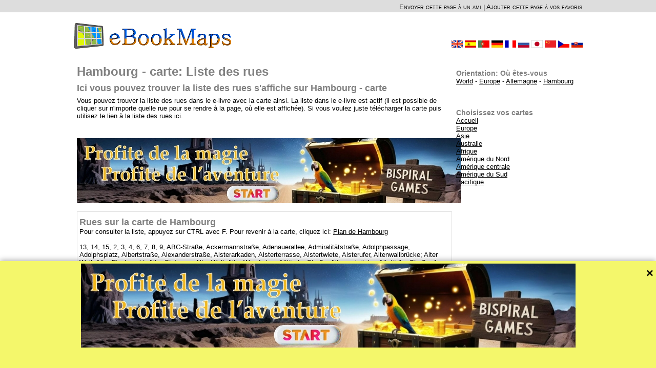

--- FILE ---
content_type: text/html; charset=UTF-8
request_url: https://www.ebookmaps.com/fr/hambourg-rues-sur-carte-pour-e-livre-book-fr.php
body_size: 7034
content:
<html>
<head>
<meta http-equiv="Content-Type" content="text/html; charset=utf-8">
<title>Rues sur la carte de Hambourg</title>
<meta name="description" content="Rues sur cette carte - Hambourg. Pour voir la liste complète des rues sur cette carte jeter un oeil à cette page.">
<meta name="keywords" content="Hambourg, carte, eBook, elivre, livre électronique, télécharger, gratuitement, la rue, les lecteurs ebook">
<meta name="author" content="WN PM">
<meta name="generator" content="WNpro">
<meta name="Content-Language" http-equiv="Content-Language" content="fr"> 
<meta name="revisit-after" content="15 days">
<meta name="viewport" content="width=device-width, initial-scale=1"><style type="text/css">
#extratop {position: relative; width: 100%; height: 22px; margin: 0 auto; text-align: center; background: #DDDDDD; padding: 0px 0px 2px 0px}
#exwrap {position: relative; width: 1004px; margin: 0 auto; text-align: right; padding: 0px}
#wrapper {position: relative; width: 1004px; margin: 0 auto; text-align: left; padding: 0px}
body {text-align: center; margin: 0; font: small arial,helvetica,clean,sans-serif; text-decoration: none; color: black; background: #FFFFFF; font-size: 13px}
#mid01 {width: 1004px; background: #FFFFFF}
#top01 {width: 100%; height: 80px; text-align: right;}
#top01li {width: 100%; height: 18px; padding: 4px 0px 0px 0px; background: #E8E8E8; font-size:12px}
img.hlix {height: 16px; width: 16px; border-width: 0px; margin: -2px 6px 1px 18px; vertical-align:middle}
#mid02 {width: 992px; background: #FFFFFF; margin-right: 6px; margin-left: 6px; clear: both}
#left1 {width: 730px; margin-left: 6px; margin-top: 6px; float: left}
#left2 {width: 242px; margin-left: 6px; margin-top: 6px; float: left}
.cbox {width: 100%; float: left; padding: 0px; margin-bottom: 6px; border: 1px solid #E0E0E0; background: #FFFFFF}
.cbox2 {width: 100%; float: left; padding: 0px; margin-bottom: 6px; border: 1px solid #E0E0E0; background: #FFFFFF}
.cbox3 {width: 100%; float: left; padding: 0px; margin-bottom: 16px; margin-top: 16px; background: #FFFFFF}
.box {width: 99%; float: left; padding: 2px 0px 4px 4px; word-wrap: break-word; overflow: hidden}
.box2 {width: 100%; float: left; border: 1px solid #E0E0E0; background: #E0E098; margin-bottom: 6px; padding: 0px}
.cnarbox {width: 294px; float: left; word-wrap: break-word; overflow: hidden}
.narboxl {float: left; padding: 5px; border-right-style: dotted; border-right-color: #C06000; border-right-width: 1px; height: 228px; word-wrap: break-word; overflow: hidden}
.narboxr {padding: 5px; float: left}
.M0grey{background: #DEDEDE}
#bottom {width: 988px; margin-left: 8px; margin-top: 8px; float: left; text-align: center; font-size: 11px}
form{display: inline}
input {height: 21px; font-size: 13px}
textarea {font-size: 13px}
a{COLOR: black; TEXT-DECORATION: none}
a:hover {TEXT-DECORATION: underline}
p a {text-decoration: underline}
ul a {text-decoration: underline}
ol a {text-decoration: underline}
a.nun{TEXT-DECORATION: none}
td {margin: 0px; padding: 0px; font-size: 13px}
td.mn0 {width: 58px; background: #E88010; height: 50px; text-align: center; font-weight: bold; padding: 2px}
td.mn1 {width: 58px; background: #C35000; height: 50px; text-align: center; font-weight: bold; padding: 2px}
td.mn0 a {color: white}
td.mn1 a {color: white}
tr.M26lgr {background: #EEEEEE}
h1 {font-size: 24px; margin: 0px; padding: 0px; display: inline; color: #808080; padding-top: 6px}
h1 a {color: #808080}
h3 a {color: #808080}
h1.M26 {font-size: 24px; margin: 0px; padding: 0px; display: inline; color: #808080}
h1.M26x2 {font-size: 19px; margin: 0px; padding: 0px; display: inline; color: #808080}
h2 {font-size: 18px; margin: 0px; padding: 0px; color: #808080; padding-top: 8px}
h3 {font-size: 14px; margin: 0px; padding: 0px; color: #808080; padding-top: 8px}
div.orange {width: 100%; font-size: 13px; padding: 6px 0px 6px 0px; font-weight: bold; color: #4878B8; float: left}
div.m37mpdv {padding: 10px 10px 10px 10px; float: left}
div.m37mpdv2 {padding: 10px 10px 10px 10px; width: 540px; float: left}
img {border: none}
img.M20socn {width: 16px; height: 16px; border: none}
.M15std {border-top: 2px solid #E0E0E0; border-left: 1px dotted #E0E0E0; margin-top: 5px}
.M15std2 {border-top: 2px solid #E0E0E0; border-left: 1px dotted #E0E0E0; margin-top: 5px; margin-left: 20px}
.M15std3 {border-top: 2px solid #E0E0E0; border-left: 1px dotted #E0E0E0; margin-top: 5px; margin-left: 40px}
.M15tit {background: #DEDEDE; margin-top: 2px; padding: 3px; font: bold; clear: both}
.M15txt {padding: 3px}
.M15bot {color: #786018; text-align: right}
.M37hlist {width: 100%; float: left; padding: 3px; margin-bottom: 6px; border: 1px solid #E0E0E0; background: #FFFFFF}
div.menu {color: #000000; float: left; margin: 6px; font-variant: small-caps}
.menu a {color: #000000; font-size: 14px}
div.menux {color: #000000; float: right; margin: 6px; font-variant: small-caps; font-size: 13px}
.menux a {color: #000000; font-size: 13px}
p {margin-top: 6px; margin-bottom: 4px}
ul{margin-top: 2px; margin-bottom: 6px}
ul li{margin-top: 3px; list-style-image: url(../img/libull.gif);}
ol{margin-top: 3px; margin-bottom: 3px}
ol li{list-style-position: inside; margin-top: 3px}
div.nrmap {float: left; width: 40%;}
@media screen and (max-width: 1004px){
	#exwrap {width: 100%}
	#wrapper {width: 100%}
	#mid01 {width: 100%}
	#mid02 {width: 98%}
	#left2 {width: 170px;}
	#mid02 {width: 98%;}
	#bottom {width: 98%;}
}
@media screen and (max-width: 940px){
	#left2 {width: 120px;}
}
@media screen and (max-width: 890px){
	#left1 {width: 99%; margin-left: 0.5%;}
	#left2 {width: 99%; margin-left: 0.5%;}
	div.m37mpdv2 {width: 70%;}
}
</style>

 <script type="text/javascript">

   <!--

   function bookmark(){title="eBookMaps: Cartes pour les lecteurs ebook, les livres électroniques à télécharger gratuitement";url="http://www.ebookmaps.com";if (window.sidebar){window.sidebar.addPanel(title, url,"");}else if(document.all)window.external.AddFavorite(url,title); else alert('Lorsque vous fermez ce message, s\'il vous plaît maintenez la touche Ctrl enfoncée et appuyez sur la touche D. Cette page sera ajoutée à vos favoris - signets.');}

   

 //-->

</script>

<!-- Google tag (gtag.js) -->
<script async src="https://www.googletagmanager.com/gtag/js?id=G-XN59N9H7T0"></script>
<script>
  window.dataLayer = window.dataLayer || [];
  function gtag(){dataLayer.push(arguments);}
  gtag('js', new Date());

  gtag('config', 'G-XN59N9H7T0');
</script>
</head>
<body><div id="extratop"><div id="exwrap"><div class='menux'><a href='../fr/send-a-link-fr.php?m20pgadr=4001&m20nmcont=299'>Envoyer cette page à un ami</a> | <a href='javascript:bookmark()'>Ajouter cette page à vos favoris</a></div></div></div>
<div id="wrapper">
 <div id="mid01">
  <div id="top01">
      <a href="../fr/index.php"><img src="../img/lgebookmaps.gif" border="0" width="309" height="52" hspace="6" style="margin-top: 20px; margin-bottom: 3px" align="left"></a>
   <br><br><br>
      <a href="../sk/hamburg-ulice-na-mape-pre-e-knihy-ctecky-sk.php"><img src="../img/flgslo.gif" title="Slovensky" border="0" width="22" height="14" hspace="2" style="margin-top: 10px; margin-right: 5px" align="right"></a>
   <a href="../cz/hamburk-ulice-na-mape-pro-ctecky-eknih-cz.php"><img src="../img/flgcz.gif" title="Česky" border="0" width="22" height="14" hspace="2" style="margin-top: 10px" align="right"></a>
   <a href="../xn/hamburg-streets-map-for-ebook-readers-xn.php"><img src="../img/flgchn.gif" title="中文" border="0" width="22" height="14" hspace="2" style="margin-top: 10px" align="right"></a>
   <a href="../jp/hamburg-streets-map-for-ebook-readers-jp.php"><img src="../img/flgjap.gif" title="日本語" border="0" width="22" height="14" hspace="2" style="margin-top: 10px" align="right"></a>
   <a href="../ru/hamburg-ulici-na-karte-dlja-elektronnye-knigi-ru.php"><img src="../img/flgrus.gif" title="По-русски" border="0" width="22" height="14" hspace="2" style="margin-top: 10px" align="right"></a>
   <a href="../fr/hambourg-rues-sur-carte-pour-e-livre-book-fr.php"><img src="../img/flgfr.gif" title="Français" border="0" width="22" height="14" hspace="2" style="margin-top: 10px" align="right"></a>
   <a href="../de/hamburg-strassen-auf-karte-fur-e-buch-de.php"><img src="../img/flgger.gif" title="Deutsch" border="0" width="22" height="14" hspace="2" style="margin-top: 10px" align="right"></a>
   <a href="../pt/hamburgo-ruas-no-mapa-e-book-leitores-pt.php"><img src="../img/flgport.gif" title="Português" border="0" width="22" height="14" hspace="2" style="margin-top: 10px" align="right"></a>
   <a href="../es/hamburgo-calles-en-mapa-elibro-lector-es.php"><img src="../img/flgesp.gif" title="Español" border="0" width="22" height="14" hspace="2" style="margin-top: 10px" align="right"></a>
   <a href="../en/hamburg-streets-on-map-for-ebook-readers-en.php"><img src="../img/flgeng.gif" title="English" border="0" width="22" height="14" hspace="2" style="margin-top: 10px" align="right"></a>
     </div>
  <div id="mid02">
   <div id="left1">
     <div class='cbox3'><h1>Hambourg - carte: Liste des rues</h1>
<h2>Ici vous pouvez trouver la liste des rues s'affiche sur Hambourg - carte</h2>
<p>Vous pouvez trouver la liste des rues dans le e-livre avec la carte ainsi. La liste dans le e-livre est actif (il est possible de cliquer sur n'importe quelle rue pour se rendre à la page, où elle est affichée). Si vous voulez juste télécharger la carte puis utilisez le lien à la liste des rues ici.</p></div><div class='cbox3'><center><a href='https://bispiral.com/games/index_fr.html' target='_blank'><img src='/_x_ads/largex965fr.jpg' style='width: 750px; height: 127px;'></a></center></div><div class='cbox'><div class='box'><h2>Rues sur la carte de Hambourg</h2>Pour consulter la liste, appuyez sur CTRL avec F. Pour revenir à la carte, cliquez ici: <a href='../fr/hambourg-cartes-pour-e-livre-book-fr.php'><u>Plan de Hambourg</u></a><br><br>13, 14, 15, 2, 3, 4, 6, 7, 8, 9, ABC-Straße, Ackermannstraße, Adenauerallee, Admiralitätstraße, Adolphpassage, Adolphsplatz, Albertstraße, Alexanderstraße, Alsterarkaden, Alsterterrasse, Alstertwiete, Alsterufer, Altenwallbrücke; Alter Wall, Alter Fischmarkt, Alter Steinweg, Alter Wall, Alter Wandrahm, Altländer Straße, Altmannbrücke, Altstädter Straße, Am Alsterfleet, Am Baumwall, Am Brunnenhof, Am Elbpavillon, Am Fährkanal, Am Friedensstein, Am Lohmühlenpark, Am Sandtorkai, Am Sandtorpark, Amelungstraße, Amsinckstraße, Amsterdamer Platz, An der Alster, An der Kunsthalle, Anberg, Anckelmannsplatz, Annenstraße, Antonistraße, Arno-Schmidt-Platz, Auf dem Sande, Augustenpassage, Balduintreppe, Ballindamm, Balthasarweg, Banksstraße, Barkhof, Baumeisterstraße, Baumwall, Becker's Passage, Beckstraße, Bei den St.-Pauli-Landungsbrücken, Bei der Erholung, Bei der Johanniskirche, Bei der Petrikirche, Bei St. Annen, Beim Alten Waisenhause, Beim Grünen Jäger, Beim Strohhause, Bergstraße, Berliner Tor, Berlinertordamm, Bernhard-Nocht-Straße, Bernstorffstraße, Besenbinderhof, Billhorner Röhrendamm, Bleichenbrücke, Bleicherstraße, Blücherstraße, Borgesch, Breite Straße, Breiter Gang, Bremer Reihe, Brennerstraße, Brigittenstraße, Brook, Brooktorkai, Brooktorkaibrücke, Brücke 1, Brücke 10, Brücke 2, Brücke 3, Brücke 4, Brücke 5, Brücke 6, Brücke 8, Brüderstraße, Brunnenhofstraße, Budapester Straße, Bugenhagenstraße, Bülaustraße, Bürgerweide, Burchardstraße, Busanbrücke, Buttstraße, Caffamacherreihe, Carl-von-Ossietzky-Platz, Carlebachstraße, Carsten-Rehder-Straße, City Hof Passage, Clemens-Schultz-Straße, Colonnaden, Curienstraße, Dag-Hammarskjöld-Brücke, Dammtordamm, Dammtorstraße, Dammtorwall, Danziger Straße, Davidstraße, Davidstreppe, De-Voß-Straße, Deichstraße, Deichtorplatz, Deichtorstraße, Depenau, Detlev-Bremer-Straße, Ditmar-Koel-Straße, Dohrnweg, Domstraße, Dornbusch, Dovenfleet, Dragonerstall, Düsternstraße, Edmund-Siemers-Allee, Eichholz, Ellerntorsbrücke, Englische Planke, Erichstraße, Ernst-Merck-Straße, Erste Banksbrücke, Esplanade, Feldstraße, Ferdinandstraße, Finkenstraße, Fischertwiete, Fischmarkt, Frankenstraße, Friedrichstraße, Fuhlentwiete, Galerie, Galleria, Gänsemarkt, Gänsemarktpassage, Gebrüder-Wolf-Platz, Georgsplatz, Gerhardstraße, Gerhart-Hauptmann-Platz, Gerstäckerstraße, Gertrudenstraße, Geschwister-Mendelssohn-Stieg, Gilbertstraße, Glacischaussee, Glashüttenstraße, Glockengießerwall, Görttwiete, Gotenstraße, Govertsweg, Grabenstraße, Graskeller, Greifswalder Straße, Grimm, Große Bäckerstraße, Große Bleichen, Große Johannisstraße, Große Reichenstraße, Großer Burstah, Großer Grasbrook, Großneumarkt, Gurlittstraße, Gustav-Mahler-Platz, Hachmannplatz, Hamburger Berg, Hamburger Hof, Hamburger Hochstraße, Hammerbrookstraße, Hans-Albers-Platz, Hansaplatz, Hauptbahnhof Süd (U3), Heiligengeistfeld, Hein-Köllisch-Platz, Helgoländer Allee, Herbertstraße, Hermannstraße, Herrengraben, Herrengrabenbrücke, Herrenweide, Herrlichkeit, Heuberg, Hexenberg, Hohe Brücke, Hohler Weg, Hochstraßenbrücke, Holstenglacis, Holstenplatz, Holstenstraße, Holstenwall, Holzbrücke, Holzdamm, Hopfenmarkt, Hopfenstraße, Hübenerstraße, Hühnerposten, Hütten, Chemnitzstraße, Chicagokai, Ida-Ehre-Platz, Ifflandstraße, Jakobikirchhof, Jakobstraße, Johan van Valckenburgh Brücke, Johannisbollwerk, Johanniswall, Juliusstraße, Jungfernbrücke, Jungfernstieg, Jürgen-W.-Scheutzow-Park, Kaiser-Wilhelm-Straße, Kajen, Kalkhof, Kampstraße, Karl-Wolff-Straße, Karolinenplatz, Karolinenstraße, Karpfangerstraße, Kastanienallee, Katharinenbrücke, Katharinenkirchhof, Katharinenstraße, Kattrepel, Kehrwieder, Kehrwiederspitze, Kehrwiedersteg, Kennedybrücke, Kersten-Miles-Brücke, Kibbelsteg, Kirchenallee, Kirchenstraße, Kirchenweg, Kleine Bergstraße, Kleine Freiheit, Kleine Johannisstraße, Kleine Rosenstraße, Kleiner Burstah, Klingberg, Klostertor, Klosterwall, Knochenhauertwiete, Knorrestraße, Kohlhöfen, Kolbergstraße, Königstraße, Koppel, Krayenkamp, Kreuslerstraße, Kreuzweg, Kuhberg, Kurt-Schumacher-Allee, Kurze Straße, Lagerstraße, Lahrmannstraße, Lammstraße, Lange Reihe, Lange Straße, Lerchenstieg, Lerchenstraße, Lilienstraße, Lincolnstraße, Lindenplatz, Lindenstraße, Lippmannstraße, Lohmühlenstraße, Lohseplatz, Lombardsbrücke, Lübecker Straße, Lübeckertordamm, Ludwig-Erhard-Straße, Ludwigstraße, Marktstraße, Marktweg, Markusstraße, Marseiller Straße, Martin-Luther-Straße, Mathildenstraße, Mattentwiete, Max-Brauer-Allee, Meßberg, Michaelisbrücke, Michaelisstraße, Millerntordamm, Millerntorplatz, Mistralstraße, Mittelkanalbrücke, Mittelweg, Mörkenstraße, Mühlenbrücke, Mühlendamm, Münzplatz, Münzstraße, Münzweg, Nagelsweg, Neanderstraße, Neue Burg, Neuer Jungfernstieg, Neuer Kamp, Neuer Pferdemarkt, Neuer Steinweg, Neuer Wall, Neumayerstraße, Neustädter Straße, Niederbaumbrücke, Niedernstraße, Nikolaisperrwerk, Nobistor, Norderhof, Norderkai-Ufer, Norderreihe, Norderstraße, Nordkanalbrücke, Nordkanalstraße, Nordsteg, Oberbaumbrücke, Oberhafenbrücke, Oberhafenstraße, Ölmühle, Osakaallee, Otto-Sill-Brücke, Otzenstraße, Passage, Pastorenstraße, Paul-Roosen-Straße, Paulinenplatz, Paulinenstraße, Pelzerstraße, Pepermölenbek, Peterstraße, Philipsstraße, Pickhuben, Pinnasberg, Plan, Poolstraße, Poststraße, Pulverturmsbrücke, Querstraße, Raboisen, Rademachergang, Rambachstraße, Rathausmarkt, Rathausschleuse, Rathausstraße, Reeperbahn, Reesendammbrücke, Reiherstraße, Reimarusstraße, Reimersbrücke, Reimerstwiete, Rendsburger Straße, Repsoldstraße, Revaler Straße, Ri. Hbf. Süd - Wandsbek-Gartenstadt, Ri. Schlump - Barmbek, Robert-Nhil-Straße, Rohrweg, Roosenbrücke, Rosenallee, Rosenstraße, Rostocker Straße, Rothenbaumchaussee, Sachsenfeld, Sachsenkamp, Sachsenstraße, San-Francisco-Straße, Sandbrücke, Sankt Georgs Kirchhof, Saßstraße, Seilerstraße, Shanghaiallee, Shanghaibrücke, Schaarmarkt, Schaartorbrücke, Schanzenstraße, Schanzenweg, Schauenburgerstraße, Schilfstraße, Schlachthofpassage, Schleusenbrücke, Schmiedestraße, Schmilinskystraße, Schmuckstraße, Schröderstraße, Schulterblatt, Schultzweg, Schwabenplatz, Sievekingplatz, Silbersacktwiete, Simon-von-Utrecht-Straße, Soester Straße, Sonninstraße, Spaldingstraße, Speckstraße, Speersort, Springeltwiete, St. Anscharplatz, St. Georgs Kirchhof, St. Georgstraße, St. Pauli Elbtunnel, St. Pauli Fischmarkt, St. Pauli Hafenstraße, St. Pauli-Landungsbrücken, Steindamm, Steinheimplatz, Steinstraße, Steintordamm, Steintorwall, Steintwietenhof, Steinwegpassage, Stephansplatz, Sternstraße, Stiftstraße, Stockmeyerstraße, Stralsunder Straße, Stresemannstraße, Struenseestraße, Stubbenhuk, Süderstraße, Südsteg, Suttnerstraße, Talstraße, Taubenstraße, Teerhof, Teilfeld, Thadenstraße, Thielickestieg, Tokiostraße, Trommelstraße, Turnerstraße, Überseeallee, Überseeboulevard, Überseebrücke, Valentinskamp, Venusberg, Virchowstraße, Vorsetzen, Vorwerkstraße, Wallringtunnel, Wandelhalle, Wandrahmsteg, Warburgstraße, Welckerstraße, Westerstraße, Westerweg, Westphalensweg, Willi-Bartels-Treppe, Willy-Brandt-Straße, Wincklerstraße, Wismarer Straße, Wohlwillstraße, Wolfgangsweg, Woltmanstraße, Zeiseweg, Zeughausmarkt, Zeughausstraße, Zirkusweg, Zugang Parkhaus</div></div><div class='cbox3'><center><a href='https://bispiral.com/games/index_fr.html' target='_blank'><img src='/_x_ads/largex965fr.jpg' style='width: 750px; height: 127px;'></a></center></div>   </div>
   <div id="left2">
     <div class='box'><br><h3>Orientation: Où êtes-vous</h3><a href='../fr/index.php'><u>World</u></a> - <a href='../fr/europe-cartes-pour-e-livre-book-fr.php'><u>Europe</u></a> - <a href='../fr/allemagne-cartes-pour-e-livre-book-fr.php'><u>Allemagne</u></a> - <a href='../fr/hambourg-cartes-pour-e-livre-book-fr.php'><u>Hambourg</u></a></div><div class='cbox3'><center></center></div><div class='box'><h3>Choisissez vos cartes</h3><a href="../fr/index.php"><u>Accueil</u></a><br><a href='../fr/europe-cartes-pour-e-livre-book-fr.php'><u>Europe</u></a><br><a href='../fr/asie-cartes-pour-e-livre-book-fr.php'><u>Asie</u></a><br><a href='../fr/australie-cartes-pour-e-livre-book-fr.php'><u>Australie</u></a><br><a href='../fr/afrique-cartes-pour-e-livre-book-fr.php'><u>Afrique</u></a><br><a href='../fr/amerique-du-nord-cartes-pour-e-livre-book-fr.php'><u>Amérique du Nord</u></a><br><a href='../fr/amerique-centrale-cartes-pour-e-livre-book-fr.php'><u>Amérique centrale</u></a><br><a href='../fr/amerique-du-sud-cartes-pour-e-livre-book-fr.php'><u>Amérique du Sud</u></a><br><a href='../fr/pacifique-cartes-pour-e-livre-book-fr.php'><u>Pacifique</u></a><br><br></div>   </div>
   <br clear="all">
  </div>
  <div id="bottom">
  &copy;2011-2026 eBookMaps.com<br/>
  Les données cartographiques et des images source: © OpenStreetMap contributeurs, licence CC-BY-SA. Les œuvres dérivées sont régis par la même licence; s'il vous plaît publier un lien vers eBookMaps.com.<br>Info: <a href='http://www.openstreetmap.org' target='_blank'>OpenStreetMap</a>, <a href='http://creativecommons.org/licenses/by-sa/2.0/' target='_blank'>CC-BY-SA</a>.<br>  Editeur: Bispiral, s.r.o. | <a href='http://www.bispiral.com/en/about-bispiral-company.php' target='_blank'>A propos de nous</a> | <a href='http://www.bispiral.com/en/bispiral-websites-rules-and-privacy-protection.php' target='_blank'>La politique de règlement de ce site et de confidentialité</a>  </div>
  <br clear="all">
 </div>
 <br clear="all">
</div>
<div id="banner" style="position: fixed; bottom: -210px; left: 0; width: 100%; height: 210px; background-color: #f4f76b; box-shadow: 0 -2px 10px rgba(0,0,0,0.3); transition: bottom 0.5s ease; z-index: 1000;">
  <span onclick="closeBanner()" style="position: absolute; top: 10px; right: 5px; font-size: 24px; font-weight: bold; cursor: pointer; width: 15px;">×</span>
            <div style="width: 965px; margin: 0 auto; margin-top: 5px;"><a href="https://bispiral.com/games/index_fr.html" target="_blank"><img src="../_x_ads/large965fr.jpg"></a></div>
    
</div>
<script>
    window.addEventListener("load", () => {
  setTimeout(() => {
    document.getElementById("banner").style.bottom = "0";
  }, 1000);
});

function closeBanner() {
  document.getElementById("banner").style.bottom = "-210px";
}

function openBanner() {
  document.getElementById("banner").style.bottom = "0";
}
</script>
        </body>
<!--GenOKx--></html>
